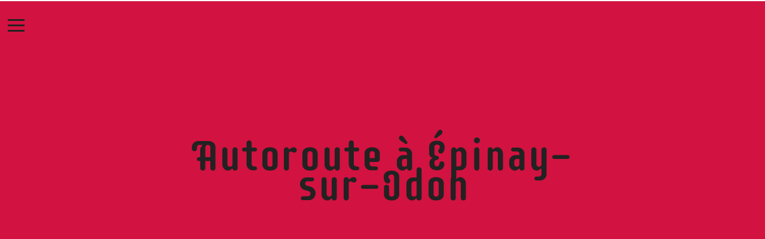

--- FILE ---
content_type: text/html; charset=UTF-8
request_url: http://cartophonie.le-doc.fr/sound/autoroute-a-epinay-sur-odon/
body_size: 2862
content:
<!doctype html>
<html lang="fr-FR">

<head>
  <meta charset="UTF-8">
  <meta name="viewport" content="width=device-width, initial-scale=1">
    	<meta name="description" content="">
  	<meta property="og:title" content="Autoroute à Épinay-sur-Odon"/>
  	<meta property="og:description" content="	"/>
  	<meta property="og:type" content="article"/>
  	<meta property="og:url" content="http://cartophonie.le-doc.fr/sound/autoroute-a-epinay-sur-odon/"/>
  	<meta property="og:site_name" content="Cartophonie"/>
  	<meta property="og:image" content="	"/>

  	<meta name="twitter:card" content="article" />
  	<meta name="twitter:title" content="Autoroute à Épinay-sur-Odon" />
  	<meta name="twitter:description" content="" />
  	<meta name="twitter:image" content="" />
  	<!--[if IE]><meta http-equiv="X-UA-Compatible" content="IE=edge,chrome=1"><![endif]-->
	<link rel="profile" href="http://gmpg.org/xfn/11">

	<title>Autoroute à Épinay-sur-Odon &#8211; Cartophonie</title>
<link rel='dns-prefetch' href='//cdnjs.cloudflare.com' />
<link rel='dns-prefetch' href='//maxcdn.bootstrapcdn.com' />
<link rel='dns-prefetch' href='//fonts.googleapis.com' />
<link rel='dns-prefetch' href='//s.w.org' />
<link rel="alternate" type="application/rss+xml" title="Cartophonie &raquo; Flux" href="http://cartophonie.le-doc.fr/feed/" />
<link rel="alternate" type="application/rss+xml" title="Cartophonie &raquo; Flux des commentaires" href="http://cartophonie.le-doc.fr/comments/feed/" />
		<script type="text/javascript">
			window._wpemojiSettings = {"baseUrl":"https:\/\/s.w.org\/images\/core\/emoji\/13.0.1\/72x72\/","ext":".png","svgUrl":"https:\/\/s.w.org\/images\/core\/emoji\/13.0.1\/svg\/","svgExt":".svg","source":{"concatemoji":"http:\/\/cartophonie.le-doc.fr\/wp-includes\/js\/wp-emoji-release.min.js?ver=5.6.16"}};
			!function(e,a,t){var n,r,o,i=a.createElement("canvas"),p=i.getContext&&i.getContext("2d");function s(e,t){var a=String.fromCharCode;p.clearRect(0,0,i.width,i.height),p.fillText(a.apply(this,e),0,0);e=i.toDataURL();return p.clearRect(0,0,i.width,i.height),p.fillText(a.apply(this,t),0,0),e===i.toDataURL()}function c(e){var t=a.createElement("script");t.src=e,t.defer=t.type="text/javascript",a.getElementsByTagName("head")[0].appendChild(t)}for(o=Array("flag","emoji"),t.supports={everything:!0,everythingExceptFlag:!0},r=0;r<o.length;r++)t.supports[o[r]]=function(e){if(!p||!p.fillText)return!1;switch(p.textBaseline="top",p.font="600 32px Arial",e){case"flag":return s([127987,65039,8205,9895,65039],[127987,65039,8203,9895,65039])?!1:!s([55356,56826,55356,56819],[55356,56826,8203,55356,56819])&&!s([55356,57332,56128,56423,56128,56418,56128,56421,56128,56430,56128,56423,56128,56447],[55356,57332,8203,56128,56423,8203,56128,56418,8203,56128,56421,8203,56128,56430,8203,56128,56423,8203,56128,56447]);case"emoji":return!s([55357,56424,8205,55356,57212],[55357,56424,8203,55356,57212])}return!1}(o[r]),t.supports.everything=t.supports.everything&&t.supports[o[r]],"flag"!==o[r]&&(t.supports.everythingExceptFlag=t.supports.everythingExceptFlag&&t.supports[o[r]]);t.supports.everythingExceptFlag=t.supports.everythingExceptFlag&&!t.supports.flag,t.DOMReady=!1,t.readyCallback=function(){t.DOMReady=!0},t.supports.everything||(n=function(){t.readyCallback()},a.addEventListener?(a.addEventListener("DOMContentLoaded",n,!1),e.addEventListener("load",n,!1)):(e.attachEvent("onload",n),a.attachEvent("onreadystatechange",function(){"complete"===a.readyState&&t.readyCallback()})),(n=t.source||{}).concatemoji?c(n.concatemoji):n.wpemoji&&n.twemoji&&(c(n.twemoji),c(n.wpemoji)))}(window,document,window._wpemojiSettings);
		</script>
		<style type="text/css">
img.wp-smiley,
img.emoji {
	display: inline !important;
	border: none !important;
	box-shadow: none !important;
	height: 1em !important;
	width: 1em !important;
	margin: 0 .07em !important;
	vertical-align: -0.1em !important;
	background: none !important;
	padding: 0 !important;
}
</style>
	<link rel='stylesheet' id='wp-block-library-css'  href='http://cartophonie.le-doc.fr/wp-includes/css/dist/block-library/style.min.css?ver=5.6.16' type='text/css' media='all' />
<link rel='stylesheet' id='Rufina-css'  href='https://fonts.googleapis.com/css?family=Rufina&#038;display=swap&#038;ver=5.6.16' type='text/css' media='all' />
<link rel='stylesheet' id='theme-css'  href='http://cartophonie.le-doc.fr/wp-content/themes/oceti/dist/css/theme.css?ver=5.6.16' type='text/css' media='all' />
<link rel='stylesheet' id='leafletcss-css'  href='http://cartophonie.le-doc.fr/wp-content/themes/oceti/dist/css/leaflet.css?ver=5.6.16' type='text/css' media='all' />
<script type='text/javascript' src='https://cdnjs.cloudflare.com/ajax/libs/popper.js/1.12.9/umd/popper.min.js?ver=5.6.16' id='popper-js'></script>
<script type='text/javascript' src='https://cdnjs.cloudflare.com/ajax/libs/jquery/3.3.1/jquery.min.js?ver=5.6.16' id='jquery-js'></script>
<link rel="https://api.w.org/" href="http://cartophonie.le-doc.fr/wp-json/" /><link rel="alternate" type="application/json" href="http://cartophonie.le-doc.fr/wp-json/wp/v2/sound/156" /><link rel="EditURI" type="application/rsd+xml" title="RSD" href="http://cartophonie.le-doc.fr/xmlrpc.php?rsd" />
<link rel="wlwmanifest" type="application/wlwmanifest+xml" href="http://cartophonie.le-doc.fr/wp-includes/wlwmanifest.xml" /> 
<meta name="generator" content="WordPress 5.6.16" />
<link rel="canonical" href="http://cartophonie.le-doc.fr/sound/autoroute-a-epinay-sur-odon/" />
<link rel='shortlink' href='http://cartophonie.le-doc.fr/?p=156' />
<link rel="alternate" type="application/json+oembed" href="http://cartophonie.le-doc.fr/wp-json/oembed/1.0/embed?url=http%3A%2F%2Fcartophonie.le-doc.fr%2Fsound%2Fautoroute-a-epinay-sur-odon%2F" />
<link rel="alternate" type="text/xml+oembed" href="http://cartophonie.le-doc.fr/wp-json/oembed/1.0/embed?url=http%3A%2F%2Fcartophonie.le-doc.fr%2Fsound%2Fautoroute-a-epinay-sur-odon%2F&#038;format=xml" />
<style type="text/css">.recentcomments a{display:inline !important;padding:0 !important;margin:0 !important;}</style></head>
<body class=""class="sound-template-default single single-sound postid-156">
<header id="header" class="header" role="banner">

	   <div class="container">
		     <div class="row header-wrapper">
          	<div class="site-brand col">
          		<a href="http://cartophonie.le-doc.fr">
                            	   </a>
          	</div>

            <button type="button" name="button" id="toggle-menu" class="show-menu hamburger">
              <span class="hamburger-line"></span>
 	            <span class="hamburger-line"></span>
 	            <span class="hamburger-line"></span>
            </button>
            <div class="col header-nav">
              <div class=" header-navLeft">
                <div class="row">
                    <ul class="row nav">
                      <li class="nav-item ">
                        <a class="nav-link" href="http://cartophonie.le-doc.fr/style">Style</a>
                      </li>
                      <li class="nav-item ">
                          <a class="nav-link" href="http://cartophonie.le-doc.fr/documentation">Documentation</a>
                      </li>
                      <li class="nav-item dropdown">
                          <a class="nav-link" href="#">Marsoin</a>
                          <ul class="dropdown-menu">
                            <li class="nav-item ">
                              <a class="nav-link" href="#">Belouga</a>
                            </li>
                            <li class="nav-item ">
                              <a class="nav-link" href="#">Trex</a>
                            </li>
                            <li class="nav-item ">
                              <a class="nav-link" href="#">Diplodocus</a>
                            </li>
                          </ul>
                      </li>
                      <li class="nav-item ">
                        <a class="nav-link" href="#">Marsoin</a>
                      </li>
                      <li class="nav-item ">
                        <a class="nav-link" href="#">Marsoin</a>
                      </li>
                    </ul>
                  </div>

                </div>
                <div class="col header-search">
                    <div class='search search-box' method="get" action="http://cartophonie.le-doc.fr" role="search">
      <form class='search-form'>
        <input class='form-control search-input' placeholder="To search, type and hit enter." type='text' type="search" name="s">
        <button class='btn btn-link search-btn'>
          <i class='icon-magnify'></i>
        </button>
      </form>
   </div>
                </div>
            </div>

          </div>
        </div>
    </header>
<section class="wrapper container">
        <article>
      <header>
        <div class="cover">
                  </div>
        <h1>Autoroute à Épinay-sur-Odon</h1>
        <time datetime=""></time>
      </header>
      <section>
              </section>
    </article>
    	</section>
<footer class="footer">
    <script type='text/javascript' src='http://cartophonie.le-doc.fr/wp-includes/js/comment-reply.min.js?ver=5.6.16' id='comment-reply-js'></script>
<script type='text/javascript' src='https://maxcdn.bootstrapcdn.com/bootstrap/4.0.0/js/bootstrap.min.js?ver=4.0.0' id='bootstrap-js'></script>
<script type='text/javascript' src='http://cartophonie.le-doc.fr/wp-content/themes/oceti/dist/js/vendor.js?ver=1.0' id='vendor-js'></script>
<script type='text/javascript' src='http://cartophonie.le-doc.fr/wp-content/themes/oceti/dist/js/mymap.js?ver=1.0' id='mymap-js'></script>
<script type='text/javascript' src='http://cartophonie.le-doc.fr/wp-includes/js/wp-embed.min.js?ver=5.6.16' id='wp-embed-js'></script>
</footer>


--- FILE ---
content_type: application/javascript
request_url: http://cartophonie.le-doc.fr/wp-content/themes/oceti/dist/js/vendor.js?ver=1.0
body_size: 2067
content:
/*!
  * $script.js JS loader & dependency manager
  * https://github.com/ded/script.js
  * (c) Dustin Diaz 2014 | License MIT
  */
(function(e,t){typeof module!="undefined"&&module.exports?module.exports=t():typeof define=="function"&&define.amd?define(t):this[e]=t()})("$script",function(){function p(e,t){for(var n=0,i=e.length;n<i;++n)if(!t(e[n]))return r;return 1}function d(e,t){p(e,function(e){return t(e),1})}function v(e,t,n){function g(e){return e.call?e():u[e]}function y(){if(!--h){u[o]=1,s&&s();for(var e in f)p(e.split("|"),g)&&!d(f[e],g)&&(f[e]=[])}}e=e[i]?e:[e];var r=t&&t.call,s=r?t:n,o=r?e.join(""):t,h=e.length;return setTimeout(function(){d(e,function t(e,n){if(e===null)return y();!n&&!/^https?:\/\//.test(e)&&c&&(e=e.indexOf(".js")===-1?c+e+".js":c+e);if(l[e])return o&&(a[o]=1),l[e]==2?y():setTimeout(function(){t(e,!0)},0);l[e]=1,o&&(a[o]=1),m(e,y)})},0),v}function m(n,r){var i=e.createElement("script"),u;i.onload=i.onerror=i[o]=function(){if(i[s]&&!/^c|loade/.test(i[s])||u)return;i.onload=i[o]=null,u=1,l[n]=2,r()},i.async=1,i.src=h?n+(n.indexOf("?")===-1?"?":"&")+h:n,t.insertBefore(i,t.lastChild)}var e=document,t=e.getElementsByTagName("head")[0],n="string",r=!1,i="push",s="readyState",o="onreadystatechange",u={},a={},f={},l={},c,h;return v.get=m,v.order=function(e,t,n){(function r(i){i=e.shift(),e.length?v(i,r):v(i,t,n)})()},v.path=function(e){c=e},v.urlArgs=function(e){h=e},v.ready=function(e,t,n){e=e[i]?e:[e];var r=[];return!d(e,function(e){u[e]||r[i](e)})&&p(e,function(e){return u[e]})?t():!function(e){f[e]=f[e]||[],f[e][i](t),n&&n(r)}(e.join("|")),v},v.done=function(e){v([null],e)},v})

// Production steps of ECMA-262, Edition 6, 22.1.2.1
// Référence : https://people.mozilla.org/~jorendorff/es6-draft.html#sec-array.from
if (!Array.from) {
  Array.from = (function () {
    var toStr = Object.prototype.toString;
    var isCallable = function (fn) {
      return typeof fn === 'function' || toStr.call(fn) === '[object Function]';
    };
    var toInteger = function (value) {
      var number = Number(value);
      if (isNaN(number)) { return 0; }
      if (number === 0 || !isFinite(number)) { return number; }
      return (number > 0 ? 1 : -1) * Math.floor(Math.abs(number));
    };
    var maxSafeInteger = Math.pow(2, 53) - 1;
    var toLength = function (value) {
      var len = toInteger(value);
      return Math.min(Math.max(len, 0), maxSafeInteger);
    };

    // La propriété length de la méthode vaut 1.
    return function from(arrayLike/*, mapFn, thisArg */) {
      // 1. Soit C, la valeur this
      var C = this;

      // 2. Soit items le ToObject(arrayLike).
      var items = Object(arrayLike);

      // 3. ReturnIfAbrupt(items).
      if (arrayLike == null) {
        throw new TypeError("Array.from doit utiliser un objet semblable à un tableau - null ou undefined ne peuvent pas être utilisés");
      }

      // 4. Si mapfn est undefined, le mapping sera false.
      var mapFn = arguments.length > 1 ? arguments[1] : void undefined;
      var T;
      if (typeof mapFn !== 'undefined') {
        // 5. sinon
        // 5. a. si IsCallable(mapfn) est false, on lève une TypeError.
        if (!isCallable(mapFn)) {
          throw new TypeError('Array.from: lorsqu il est utilisé le deuxième argument doit être une fonction');
        }

        // 5. b. si thisArg a été fourni, T sera thisArg ; sinon T sera undefined.
        if (arguments.length > 2) {
          T = arguments[2];
        }
      }

      // 10. Soit lenValue pour Get(items, "length").
      // 11. Soit len pour ToLength(lenValue).
      var len = toLength(items.length);

      // 13. Si IsConstructor(C) vaut true, alors
      // 13. a. Soit A le résultat de l'appel à la méthode interne [[Construct]] avec une liste en argument qui contient l'élément len.
      // 14. a. Sinon, soit A le résultat de ArrayCreate(len).
      var A = isCallable(C) ? Object(new C(len)) : new Array(len);

      // 16. Soit k égal à 0.
      var k = 0;  // 17. On répète tant que k < len…
      var kValue;
      while (k < len) {
        kValue = items[k];
        if (mapFn) {
          A[k] = typeof T === 'undefined' ? mapFn(kValue, k) : mapFn.call(T, kValue, k);
        } else {
          A[k] = kValue;
        }
        k += 1;
      }
      // 18. Soit putStatus égal à Put(A, "length", len, true).
      A.length = len;  // 20. On renvoie A.
      return A;
    };
  }());
}
